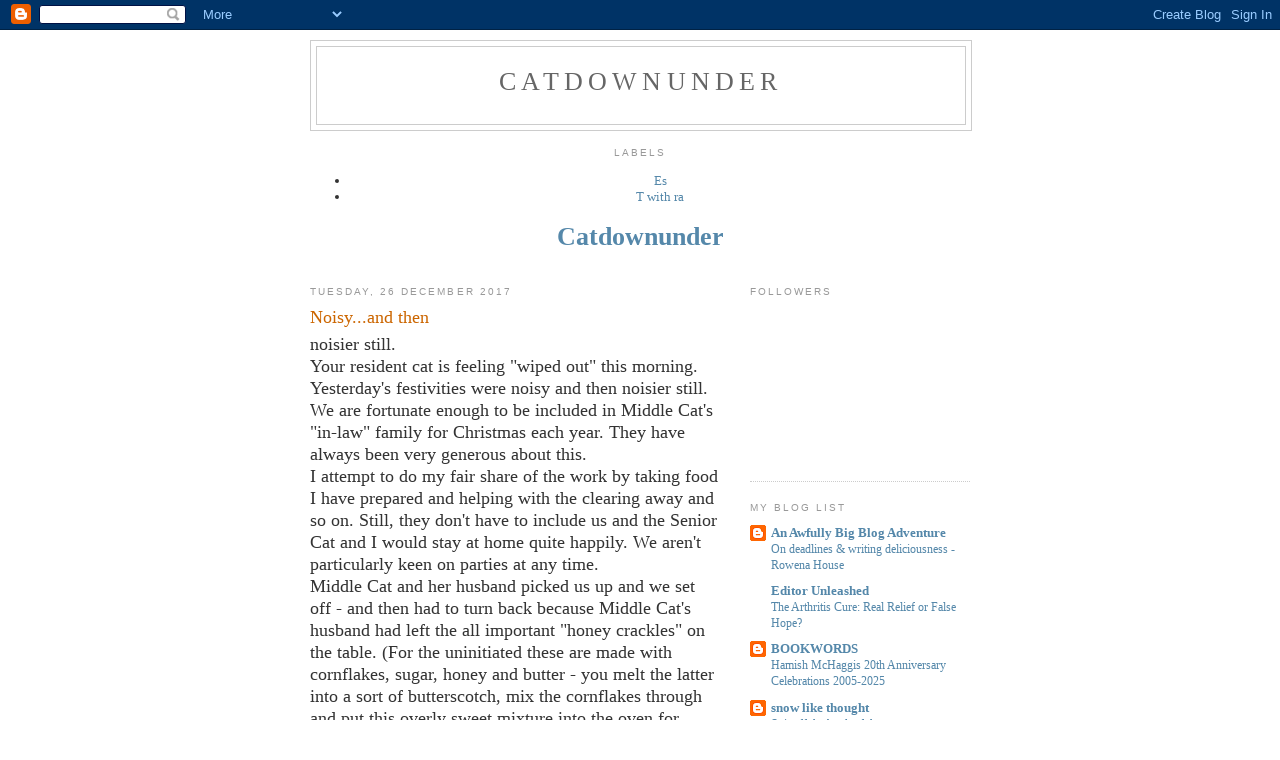

--- FILE ---
content_type: text/html; charset=UTF-8
request_url: https://thereandbackbytricycle.blogspot.com/b/stats?style=BLACK_TRANSPARENT&timeRange=ALL_TIME&token=APq4FmBvBqbzS6DQGk1yblWZ9zPc-SQlnkDMnzrvvg3-KckVMT-jruzLS2IZaDCrdwW9FiAF4gH7ZObOwMSz6DOlMk9GnlabIw
body_size: -24
content:
{"total":2151045,"sparklineOptions":{"backgroundColor":{"fillOpacity":0.1,"fill":"#000000"},"series":[{"areaOpacity":0.3,"color":"#202020"}]},"sparklineData":[[0,3],[1,2],[2,2],[3,3],[4,4],[5,2],[6,2],[7,2],[8,4],[9,4],[10,7],[11,5],[12,5],[13,4],[14,17],[15,28],[16,37],[17,100],[18,91],[19,61],[20,8],[21,16],[22,9],[23,8],[24,25],[25,50],[26,37],[27,29],[28,35],[29,28]],"nextTickMs":8591}